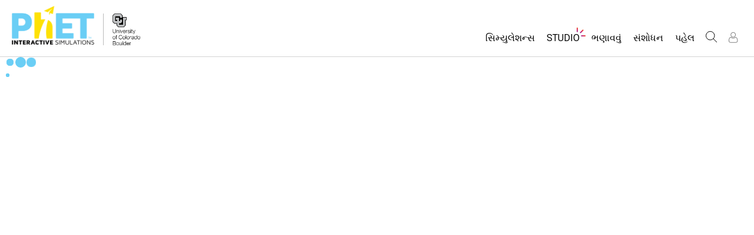

--- FILE ---
content_type: text/html;charset=UTF-8
request_url: https://phet.colorado.edu/gu/edit-profile?dest=%2Fservices%2Fdownload-servlet%3Ffilename%3D%2Factivities%2Fzip%2Fphet-contribution-4842.zip
body_size: 11103
content:
<!DOCTYPE html>

<html xmlns="http://www.w3.org/1999/xhtml" xmlns:og="http://opengraphprotocol.org/schema/" xmlns:fb="http://www.facebook.com/2008/fbml" xmlns:esi="http://java.sun.com/JSP/Page" xml:lang="gu" lang="gu">
<head>
  <!-- @formatter:off -->
  <!-- Google Tag Manager -->

  <script>
    window.dataLayer = window.dataLayer || [];
    function gtag() { window.dataLayer.push(arguments); }
    gtag( 'consent', 'default', {
      ad_storage: 'denied',
      analytics_storage: 'granted',
    } );

    (function(w,d,s,l,i){w[l]=w[l]||[];w[l].push({'gtm.start':
      new Date().getTime(),event:'gtm.js'});var f=d.getElementsByTagName(s)[0],
    j=d.createElement(s),dl=l!='dataLayer'?'&l='+l:'';j.async=true;j.src=
    'https://www.googletagmanager.com/gtm.js?id='+i+dl;f.parentNode.insertBefore(j,f);
  })(window,document,'script','dataLayer','GTM-WLNGBXD');

  </script>
  <!-- End Google Tag Manager -->
  <!-- @formatter:on -->

  <meta http-equiv="Content-type" content="text/html;charset=UTF-8"/>
  <meta http-equiv="X-UA-Compatible" content="IE=edge"/>
  <meta name="viewport" content="width=device-width,initial-scale=1.0">
  
  <title>પ્રોફાઇલ સંપાદિત કરો</title>
  
  
  <link rel="stylesheet" href="/css/font-awesome/css/font-awesome.min-4.7.css">
  <link rel="stylesheet" type="text/css" href="https://phet.colorado.edu/css/phet-v103-min.css"/>

  <!-- class edu.colorado.phet.website.authentication.EditProfilePage -->
  <!-- host phet.colorado.edu -->
  

  <script src="https://apis.google.com/js/platform.js" async defer></script>

  <link rel="preconnect" href="https://fonts.googleapis.com">
  <link rel="preconnect" href="https://fonts.gstatic.com" crossorigin>
  <link
      href="https://fonts.googleapis.com/css2?family=Roboto:ital,wght@0,100;0,300;0,400;0,500;0,700;0,900;1,100;1,300;1,400;1,500;1,700;1,900&display=swap"
      rel="stylesheet">

  <script type="text/javascript">
    function initBreakpoint() {
      var body = document.querySelector( 'body' );
      var menuParents = document.querySelectorAll( '#page-nav-menu ul[role=menubar] .nav-menu-parent-text' );

      if ( body && menuParents ) {
        clearInterval( isLargeViewInterval );
        window.phet = window.phet || {};
        window.phet.cssBreakpoint = 40 + // page header container padding
                                    220 + // phet and cu logos
                                    75 + // search and user menus
                                    ( body.className.indexOf( 'rtl' ) >= 0 ? 30 : 0 ) + // RTL languages need to break 30 pixels earlier somehow
                                    Array.prototype.slice.call( menuParents )
                                        .map( function( item ) {
                                          return item.offsetWidth
                                                 - parseInt( window.getComputedStyle( item ).paddingRight )
                                                 - parseInt( window.getComputedStyle( item ).paddingLeft )
                                                 + 22; // 22 is horizontal padding + horizontal margin on nav-menu-parent-text in wide view
                                        } )
                                        .reduce( function( accumulator, currentItem ) { return accumulator + currentItem; }, 0 ); // dropdown menu width, flexible due to translations
        const mediaString = '(min-width: ' + window.phet.cssBreakpoint + 'px)';
        window.phet.isLargeView = function() {
          return window.matchMedia( mediaString ).matches;
        };

        document.body.className = document.body.className.replace( 'pre-load', window.phet.isLargeView() ? 'wide' : 'narrow' );
        document.getElementById( 'page-header-container-wrapper' ).className = window.phet.isLargeView() ? 'expanded' : 'collapsed';
      }
    }

    var isLargeViewInterval = setInterval( initBreakpoint, 50 );
  </script>

    <style type="text/css" id="edu-colorado-phet-website-content-MeteorLoadingBlockerPanel-0">
      /**
      *  SpinKit used under the MIT License
      *  Source: https://github.com/tobiasahlin/SpinKit
      **/

      .spinner {
        margin-inline: auto;
        padding-block: 40vh;
        width: 70px;
        text-align: center;
      }

      .spinner > div {
        width: 18px;
        height: 18px;
        background-color: #6acef5;

        border-radius: 100%;
        display: inline-block;
        -webkit-animation: sk-bouncedelay 1.4s infinite ease-in-out both;
        animation: sk-bouncedelay 1.4s infinite ease-in-out both;
      }

      .spinner .bounce1 {
        -webkit-animation-delay: -0.32s;
        animation-delay: -0.32s;
      }

      .spinner .bounce2 {
        -webkit-animation-delay: -0.16s;
        animation-delay: -0.16s;
      }

      @-webkit-keyframes sk-bouncedelay {
        0%, 80%, 100% {
          -webkit-transform: scale(0)
        }
        40% {
          -webkit-transform: scale(1.0)
        }
      }

      @keyframes sk-bouncedelay {
        0%, 80%, 100% {
          -webkit-transform: scale(0);
          transform: scale(0);
        }
        40% {
          -webkit-transform: scale(1.0);
          transform: scale(1.0);
        }
      }
    </style>
  
    <script type="text/javascript">window.phet = window.phet || {};window.phet.phetLocale = "gu";var phetSimulationString = "{0} (સિમ્યુલેશન)";</script>
  
        <meta property="og:site_name" content="PhET"/><meta property="twitter:site" content="@PhETsims"/><meta property="og:title" content="PhET ઇન્ટરેક્ટિવ સિમ્યુલેશન્સ"/><meta property="twitter:title" content="PhET ઇન્ટરેક્ટિવ સિમ્યુલેશન્સ"/><meta property="og:url" content="https://phet.colorado.edu/gu/edit-profile"/><meta property="twitter:card" content="summary"/><meta property="og:image" content="https://phet.colorado.edu/images/phet-social-media-logo.png"/><meta property="twitter:image" content="https://phet.colorado.edu/images/phet-social-media-logo.png"/><meta property="og:description" content="2002 માં નોબેલ વિજેતા કાર્લ વાઇમેન દ્વારા સ્થપાયેલ, કોલોરાડો બોલ્ડર યુનિવર્સિટી ખાતે PhET ઇન્ટરેક્ટિવ સિમ્યુલેશન્સ પ્રોજેક્ટ મફત ઇન્ટરેક્ટિવ ગણિત અને વિજ્ઞાન સિમ્યુલેશન બનાવે છે. PhET સિમ્સ વ્યાપક શિક્ષણ <a {0}>સંશોધન</a> પર આધારિત છે અને વિદ્યાર્થીઓને સાહજિક, રમત જેવા વાતાવરણ દ્વારા જોડે છે જ્યાં વિદ્યાર્થીઓ એકસપ્લોરેશન અને શોધ દ્વારા શીખે છે."/><meta property="twitter:description" content="2002 માં નોબેલ વિજેતા કાર્લ વાઇમેન દ્વારા સ્થપાયેલ, કોલોરાડો બોલ્ડર યુનિવર્સિટી ખાતે PhET ઇન્ટરેક્ટિવ સિમ્યુલેશન્સ પ્રોજેક્ટ મફત ઇન્ટરેક્ટિવ ગણિત અને વિજ્ઞાન સિમ્યુલેશન બનાવે છે. PhET સિમ્સ વ્યાપક શિક્ષણ <a {0}>સંશોધન</a> પર આધારિત છે અને વિદ્યાર્થીઓને સાહજિક, રમત જેવા વાતાવરણ દ્વારા જોડે છે જ્યાં વિદ્યાર્થીઓ એકસપ્લોરેશન અને શોધ દ્વારા શીખે છે."/>
    </head>
<body dir="ltr" class="ltr pre-load">
<!-- @formatter:off -->
<!-- Google Tag Manager (noscript) -->
<noscript><iframe src="https://www.googletagmanager.com/ns.html?id=GTM-WLNGBXD"
                  height="0" width="0" style="display:none;visibility:hidden"></iframe></noscript>
<!-- End Google Tag Manager (noscript) -->
<!-- @formatter:on -->

<div id="skipNav">
  <a href="#page-content" accesskey="0" id="skipper" tabindex="1">
    મુખ્ય સામગ્રી પર જાઓ
  </a>
</div>



<div id="page-header" class="ltr">

  

  <div id="page-header-container-wrapper">
    <header id="page-header-container" role="banner">
      <div id="page-header-left">
        <a href="/gu/" class="phet-logo-link">
          <div class="phet-logo">
            <img src="/images/phet-logo-trademarked.png"
                 alt="PhET Home Page"
                 title="Go to the PhET home page"
            />
          </div>
        </a>
        <div class="cu-logo">
          <a href="http://www.colorado.edu" target="_blank">
            <div class="cu-logo-image-clip">
              <img src="/images/logos/cu_logo.png" alt="University of Colorado"/>
            </div>
          </a>
        </div>
      </div>

      <a id="collapsible-menu-toggle" role="button" aria-haspopup="menu" aria-expanded="false" aria-label="પ્રાઇમરી મેન્યૂ ટોગલ કરો">
        <div id="toggle-container">
          <span id="nw-rotate" class="rotate">
            <span id="nw-translate" class="line"></span>
          </span>
          <span id="ne-rotate" class="rotate">
            <span id="ne-translate" class="line"></span>
          </span>
          <span id="sw-rotate" class="rotate">
            <span id="sw-translate" class="line"></span>
          </span>
          <span id="se-rotate" class="rotate">
            <span id="se-translate" class="line"></span>
          </span>
          <span id="east-center-line" class="line center-line"></span>
          <span id="west-center-line" class="line center-line"></span>
        </div>
      </a>

      <div id="page-header-menus" class="ltr">
        <div id="collapsible-menu">
          <div id="search-container-mobile" role="search"></div>
          <nav id="page-nav-menu" role="navigation">
  <span class="screenReaderOnlyInvoked">
    Website Navigation
  </span>
  <ul role="menubar">
    <li class="nav-menu-item">
      <a class="nav-menu-parent has-menu nav0" role="menuitem" id="nav.simulations" aria-haspopup="menu" aria-expanded="false">
        <span class="nav-menu-parent-text">સિમ્યુલેશન્સ</span>
      </a>
      <div class="nav-menu-children" aria-hidden="true">
        <ul role="menu" aria-labelledby="nav.simulations">
          <li class="nav-menu-children-item">
            <a class="nav-menu-child" role="menuitem" tabindex="-1" id="nav-location-nav-allSimulations" href="/gu/simulations/filter?type=html">
            <span class="nav-menu-child-text">બધા સિમ્સ</span></a></li><li class="nav-menu-children-item">
            <a class="nav-menu-child" role="menuitem" tabindex="-1" id="nav-location-nav-physics" href="/gu/simulations/filter?subjects=physics&amp;type=html">
            <span class="nav-menu-child-text">ભૌતિકવિજ્ઞાન</span></a></li><li class="nav-menu-children-item">
            <a class="nav-menu-child" role="menuitem" tabindex="-1" id="nav-location-nav-math-and-statistics" href="/gu/simulations/filter?subjects=math-and-statistics&amp;type=html">
            <span class="nav-menu-child-text">ગણિત</span></a></li><li class="nav-menu-children-item">
            <a class="nav-menu-child" role="menuitem" tabindex="-1" id="nav-location-nav-chemistry" href="/gu/simulations/filter?subjects=chemistry&amp;type=html">
            <span class="nav-menu-child-text">રસાયણવિજ્ઞાન</span></a></li><li class="nav-menu-children-item">
            <a class="nav-menu-child" role="menuitem" tabindex="-1" id="nav-location-nav-earth-and-space" href="/gu/simulations/filter?subjects=earth-and-space&amp;type=html">
            <span class="nav-menu-child-text">અર્થ સાયન્સ</span></a></li><li class="nav-menu-children-item">
            <a class="nav-menu-child" role="menuitem" tabindex="-1" id="nav-location-nav-biology" href="/gu/simulations/filter?subjects=biology&amp;type=html">
            <span class="nav-menu-child-text">બાયોલોજી</span></a></li><li class="nav-menu-children-item">
            <a class="nav-menu-child" role="menuitem" tabindex="-1" id="nav-location-nav-simulations-translated" href="/gu/simulations/translated">
            <span class="nav-menu-child-text">ભાષાંતરીત સિમ્સ</span></a></li><li class="nav-menu-children-item">
            <a class="nav-menu-child" role="menuitem" tabindex="-1" id="nav-location-nav-simulations-studio" href="/gu/simulations/customize">
            <span class="nav-menu-child-text">Customizable Sims</span></a></li>
        </ul>
      </div>
    </li><li class="nav-menu-item">
      <a class="nav-menu-parent has-menu nav0" role="menuitem" id="nav.studio" aria-haspopup="menu" aria-expanded="false">
        <span class="nav-menu-parent-text nav-menu-sparkle">Studio</span>
      </a>
      <div class="nav-menu-children" aria-hidden="true">
        <ul role="menu" aria-labelledby="nav.studio">
          <li class="nav-menu-children-item">
            <a class="nav-menu-child" role="menuitem" tabindex="-1" id="nav-location-nav-studio-overview" href="/gu/studio/overview">
            <span class="nav-menu-child-text">About Studio</span></a></li><li class="nav-menu-children-item">
            <a class="nav-menu-child" role="menuitem" tabindex="-1" id="nav-location-nav-simulations-studio" href="/gu/simulations/customize">
            <span class="nav-menu-child-text">Customizable Sims</span></a></li><li class="nav-menu-children-item">
            <a class="nav-menu-child" role="menuitem" tabindex="-1" id="nav-location-nav-phetStudio-license-startAFreeTrial" href="/gu/studio/license/new?licenseType=freeTrial">
            <span class="nav-menu-child-text">Start a Free Trial</span></a></li><li class="nav-menu-children-item">
            <a class="nav-menu-child" role="menuitem" tabindex="-1" id="nav-location-nav-phetStudio-license-purchaseLicense" href="/gu/studio/license/new?licenseType=phetPurchase">
            <span class="nav-menu-child-text">Purchase a License</span></a></li>
        </ul>
      </div>
    </li><li class="nav-menu-item">
      <a class="nav-menu-parent has-menu nav0" role="menuitem" id="nav.teaching" aria-haspopup="menu" aria-expanded="false">
        <span class="nav-menu-parent-text">ભણાવવું</span>
      </a>
      <div class="nav-menu-children" aria-hidden="true">
        <ul role="menu" aria-labelledby="nav.teaching">
          <li class="nav-menu-children-item">
            <a class="nav-menu-child" role="menuitem" tabindex="-1" id="nav-location-nav-teacherIdeas-browse" href="/gu/activities">
            <span class="nav-menu-child-text">એક્ટિવિટીઝ બ્રાઉઝ કરો</span></a></li><li class="nav-menu-children-item">
            <a class="nav-menu-child" role="menuitem" tabindex="-1" id="nav-location-nav-teacherIdeas-submit" href="/gu/activities/contribute">
            <span class="nav-menu-child-text">તમારી એક્ટિવિટીઝ શેર કરો</span></a></li><li class="nav-menu-children-item">
            <a class="nav-menu-child" role="menuitem" tabindex="-1" id="nav-location-nav-activities-contributionGuidelines" href="/gu/activities/contribution-guidelines">
            <span class="nav-menu-child-text">Activity Contribution Guidelines</span></a></li><li class="nav-menu-children-item">
            <a class="nav-menu-child" role="menuitem" tabindex="-1" id="nav-location-nav-virtualWorkshops" href="/gu/teaching-resources/virtual-workshop/">
            <span class="nav-menu-child-text">વર્ચ્યુઅલ વર્કશોપ્સ</span></a></li><li class="nav-menu-children-item">
            <a class="nav-menu-child" role="menuitem" tabindex="-1" id="nav-location-nav-forTeachers-tipsForUsingPhet" href="/gu/teaching-resources/tipsForUsingPhet">
            <span class="nav-menu-child-text">PhET વાપરવા માટેની ટિપ્સ</span></a></li>
        </ul>
      </div>
    </li><li class="nav-menu-item">
      <a class="nav-menu-parent nav0" role="menuitem" href="/gu/research">
        <span class="nav-menu-parent-text">સંશોધન</span>
      </a>
      <div class="nav-menu-children empty" aria-hidden="true">
        
      </div>
    </li><li class="nav-menu-item">
      <a class="nav-menu-parent has-menu nav0" role="menuitem" id="nav.initiatives" aria-haspopup="menu" aria-expanded="false">
        <span class="nav-menu-parent-text">પહેલ</span>
      </a>
      <div class="nav-menu-children" aria-hidden="true">
        <ul role="menu" aria-labelledby="nav.initiatives">
          <li class="nav-menu-children-item">
            <a class="nav-menu-child" role="menuitem" tabindex="-1" id="nav-location-nav-inclusiveDesign" href="/gu/inclusive-design">
            <span class="nav-menu-child-text">ઇંકલુઝિવ ડિઝાઇન</span></a></li><li class="nav-menu-children-item">
            <a class="nav-menu-child" role="menuitem" tabindex="-1" id="nav-location-nav-phetGlobal" href="/gu/phet-global">
            <span class="nav-menu-child-text">PhET ગ્લોબલ</span></a></li><li class="nav-menu-children-item">
            <a class="nav-menu-child" role="menuitem" tabindex="-1" id="nav-location-nav-dataFluency" href="/gu/data-fluency">
            <span class="nav-menu-child-text">Data Fluency</span></a></li><li class="nav-menu-children-item">
            <a class="nav-menu-child" role="menuitem" tabindex="-1" id="nav-location-nav-deibInStemEd" href="/gu/deib-in-stem-ed">
            <span class="nav-menu-child-text">STEM એડમાં DEIB</span></a></li><li class="nav-menu-children-item">
            <a class="nav-menu-child" role="menuitem" tabindex="-1" id="nav-location-nav-sceneryStackOse" href="/gu/scenerystack-ose">
            <span class="nav-menu-child-text">SceneryStack OSE</span></a></li><li class="nav-menu-children-item">
            <a class="nav-menu-child" role="menuitem" tabindex="-1" id="nav-location-nav-phetImpact" href="/publications/PhET_Impact_Report_2024.pdf">
            <span class="nav-menu-child-text">Impact Report</span></a></li>
        </ul>
      </div>
    </li>
  </ul>

</nav>
          <div id="search" role="search">
            <div class="search-toggle-container">
<button id="search-toggle-button" aria-haspopup="menu" aria-expanded="false" aria-label="શોધ">
  <svg id="search-icon" style="display: block;" viewBox="-1 -1 100 100" xmlns="http://www.w3.org/2000/svg">
    <circle id="search-circle" class="search-shape" cx="30" cy="30" r="29"></circle>
    <line id="search-line" class="search-shape" x1="75" y1="75" x2="50" y2="50"></line>
  </svg>
  <svg id="x-icon" style="display: none;" viewBox="-1 -1 100 100" xmlns="http://www.w3.org/2000/svg">
    <line class="search-shape" x1="75" y1="75" x2="25" y2="25"></line>
    <line class="search-shape" x1="75" y1="25" x2="25" y2="75"></line>
  </svg>
</button>
</div>
            <div id="search-container-desktop" class="search-hidden" aria-hidden="true"></div>
          </div>
          <div id="user-menu" class="ltr">
            <div>
  <div id="loginout-list-parent">
    <div id="sign-in-placeholder">

      <div class="login-toggle">
        <button role="button"
                class="login-button loading">
          <svg class="user-icon loading" version="1.1" id="Layer_1" x="0px" y="0px" width="81px" height="81px"
               viewBox="0 0 81 81"
               enable-background="new 0 0 81 81" xml:space="preserve" xmlns="http://www.w3.org/2000/svg"
          >
          <g>
            <path d="M53.551,66H28.449c-5.418,0-9.057-3.548-9.057-8.827c0-11.339,4.127-17.841,11.325-17.841c0.673,0,1.248,0.382,2.203,1.017
              c1.672,1.112,4.471,2.971,8.079,2.971s6.407-1.858,8.08-2.971c0.955-0.635,1.529-1.017,2.202-1.017
              c7.198,0,11.325,6.502,11.325,17.841C62.607,62.452,58.968,66,53.551,66z M30.528,42.112c-7.268,0.157-8.358,9.483-8.358,15.061
              c0,3.786,2.347,6.05,6.279,6.05h25.102c3.932,0,6.279-2.264,6.279-6.05c0-5.577-1.091-14.903-8.357-15.061
              c-0.214,0.108-0.497,0.312-0.854,0.548c-1.809,1.201-5.171,3.437-9.618,3.437s-7.81-2.235-9.617-3.437
              C31.024,42.424,30.741,42.221,30.528,42.112z M41,40.838c-6.847,0-12.417-5.572-12.417-12.419S34.153,16,41,16
              s12.417,5.572,12.417,12.419S47.847,40.838,41,40.838z M41,18.777c-5.315,0-9.64,4.324-9.64,9.642c0,5.316,4.324,9.64,9.64,9.64
              s9.64-4.323,9.64-9.64C50.64,23.102,46.315,18.777,41,18.777z"/>
          </g>
        </svg>
        </button>
      </div>
      <li id="signed-out-placeholder" class="login-link nav-menu-item">
        <button class="nav-menu-parent">
          સાઇન ઇન કરો / નોંધણી કરો
        </button>
      </li>
    </div>
    <div id="sign-in-button" style="display: none">

      <div class="login-toggle">
        <button id="login-button" class="login-button" role="button" aria-haspopup="dialog" aria-label="સાઇન ઈન" title="સાઇન ઈન">
          <svg class="user-icon" version="1.1" id="Layer_1" x="0px" y="0px" width="81px" height="81px"
               viewBox="0 0 81 81"
               enable-background="new 0 0 81 81" xml:space="preserve" xmlns="http://www.w3.org/2000/svg">
          <g>
            <path d="M53.551,66H28.449c-5.418,0-9.057-3.548-9.057-8.827c0-11.339,4.127-17.841,11.325-17.841c0.673,0,1.248,0.382,2.203,1.017
              c1.672,1.112,4.471,2.971,8.079,2.971s6.407-1.858,8.08-2.971c0.955-0.635,1.529-1.017,2.202-1.017
              c7.198,0,11.325,6.502,11.325,17.841C62.607,62.452,58.968,66,53.551,66z M30.528,42.112c-7.268,0.157-8.358,9.483-8.358,15.061
              c0,3.786,2.347,6.05,6.279,6.05h25.102c3.932,0,6.279-2.264,6.279-6.05c0-5.577-1.091-14.903-8.357-15.061
              c-0.214,0.108-0.497,0.312-0.854,0.548c-1.809,1.201-5.171,3.437-9.618,3.437s-7.81-2.235-9.617-3.437
              C31.024,42.424,30.741,42.221,30.528,42.112z M41,40.838c-6.847,0-12.417-5.572-12.417-12.419S34.153,16,41,16
              s12.417,5.572,12.417,12.419S47.847,40.838,41,40.838z M41,18.777c-5.315,0-9.64,4.324-9.64,9.642c0,5.316,4.324,9.64,9.64,9.64
              s9.64-4.323,9.64-9.64C50.64,23.102,46.315,18.777,41,18.777z"/>
          </g>
        </svg>
        </button>
      </div>
      <li id="signed-out-menuitem" class="login-link nav-menu-item">
        <button class="nav-menu-parent"
                id="mobile-login-button">
          સાઇન ઇન કરો / નોંધણી કરો
        </button>
      </li>
    </div>

    <div id="signed-in-menu" style="display: none">
      <ul id="signed-in-menubar" role="menubar">
        <li id="signed-in-menu-item" class="nav-menu-item">
          <button class="nav-menu-parent has-menu"
                  role="menuitem"
                  aria-expanded="false"
                  aria-haspopup="menu">
            <span id="user-menu-label" class="account-text nav-menu-parent-text">
              એકાઉન્ટ
            </span>
            <svg class='user-icon active'
                 version='1.1'
                 id='Layer_1'
                 x='0px'
                 y='0px'
                 width='81px'
                 height='81px'
                 viewBox='0 0 81 81'
                 enable-background='new 0 0 81 81'
                 xml:space='preserve' xmlns='http://www.w3.org/2000/svg'
                 aria-labelledby='user-menu-label'>
              <title>
                એકાઉન્ટ
              </title>
              <g>
              <path d="M53.551,66H28.449c-5.418,0-9.057-3.548-9.057-8.827c0-11.339,4.127-17.841,11.325-17.841c0.673,0,1.248,0.382,2.203,1.017
                c1.672,1.112,4.471,2.971,8.079,2.971s6.407-1.858,8.08-2.971c0.955-0.635,1.529-1.017,2.202-1.017
                c7.198,0,11.325,6.502,11.325,17.841C62.607,62.452,58.968,66,53.551,66z M30.528,42.112c-7.268,0.157-8.358,9.483-8.358,15.061
                c0,3.786,2.347,6.05,6.279,6.05h25.102c3.932,0,6.279-2.264,6.279-6.05c0-5.577-1.091-14.903-8.357-15.061
                c-0.214,0.108-0.497,0.312-0.854,0.548c-1.809,1.201-5.171,3.437-9.618,3.437s-7.81-2.235-9.617-3.437
                C31.024,42.424,30.741,42.221,30.528,42.112z M41,40.838c-6.847,0-12.417-5.572-12.417-12.419S34.153,16,41,16
                s12.417,5.572,12.417,12.419S47.847,40.838,41,40.838z M41,18.777c-5.315,0-9.64,4.324-9.64,9.642c0,5.316,4.324,9.64,9.64,9.64
                s9.64-4.323,9.64-9.64C50.64,23.102,46.315,18.777,41,18.777z"/>
              </g>
            </svg>
          </button>
          <div class="nav-menu-children"
               id="loginout-list">
            <ul role="menu"
                aria-labelledby="user-menu-label">

              <li id="my-bookmarks-link" class="nav-menu-children-item" style="display: none">
                <a role="menuitem" tabindex="-1" class="nav-menu-child sign-in-links" href="/gu/my-phet/my-bookmarks">
                  <span class="nav-menu-child-text">
                    My Bookmarks
                  </span>
                </a>
              </li>
              <li id="my-contributions-link" class="nav-menu-children-item" style="display: none">
                <a role="menuitem" tabindex="-1" class="nav-menu-child sign-in-links" href="/gu/my-phet/my-contributions">
                  <span class="nav-menu-child-text">
                    My Contributions
                  </span>
                </a>
              </li>
              <li id="my-presets-link" class="nav-menu-children-item" style="display: none">
                <a role="menuitem" tabindex="-1" class="nav-menu-child sign-in-links" href="/gu/my-phet/my-presets">
                  <span class="nav-menu-child-text">
                    My Presets
                  </span>
                </a>
              </li>
              <li id="my-license-link" class="nav-menu-children-item" style="display: none">
                <a role="menuitem" tabindex="-1" class="nav-menu-child sign-in-links" href="/gu/studio/my-license">
                  <span class="nav-menu-child-text">My License</span>
                </a>
              </li>

              <div class="nav-menu-separator">
                  <!-- Empty by design-->
              </div>

              <li id="admin-link" class="nav-menu-children-item" style="display: none">
                <a role="menuitem"
                   tabindex="-1"
                   class="nav-menu-child sign-in-links"
                   href="/admin/main">
                  <span class="nav-menu-child-text">Administration</span>
                </a>
              </li>
              <li id="activity-editor-link" class="nav-menu-children-item" style="display: none">
                <a role="menuitem" tabindex="-1" class="nav-menu-child sign-in-links" href="/gu/activities/manage">
                  <span class="nav-menu-child-text">Activity Review</span>
                </a>
              </li>
              <li class="nav-menu-children-item">
                <a role="menuitem" tabindex="-1" class="nav-menu-child sign-in-links" id="edit-profile-link" href="/gu/edit-profile?dest=%2Fservices%2Fdownload-servlet%3Ffilename%3D%2Factivities%2Fzip%2Fphet-contribution-4842.zip">
                <span class="nav-menu-child-text">
                  પ્રોફાઇલ સંપાદિત કરો
                </span>
                </a>
              </li>

              <div class="nav-menu-separator">
                <!-- Empty by design-->
              </div>

              <li class="nav-menu-children-item">
                <button role="menuitem"
                        tabindex="-1"
                        class="nav-menu-child sign-in-links"
                        onclick="window.logout()">
                  <span class="nav-menu-child-text">સાઇન આઉટ કરો</span>
                </button>
              </li>
            </ul>
          </div>
        </li>
      </ul>
    </div>


    <div id="profileUpdateAsk" style="display: none;" class="profile-update-ask">
      <div class="profile-update-img">
        <img src="/images/Update_profile_popup.png" alt=""/>
        <div class="profile-update-title">
          અપડેટ કરવાનો સમય!
        </div>
      </div>

      <div class="profile-update-right">
        <div class="profile-update-text">
          અમે અમારી વેબસાઇટની ઉપયોગીતા સુધારવા માટે કામ કરી રહ્યા છીએ. આ પ્રયાસને સમર્થન આપવા માટે, કૃપા કરીને તમારી પ્રોફાઇલ અપડેટ કરો!
        </div>

        <div class="profile-update-buttons">
          <div id="profile-update-skip" class="phet-button">
            હમણાં માટે અવગણો
          </div>

          <a class="profile-update-link phet-button" href="/gu/edit-profile?dest=%2Fservices%2Fdownload-servlet%3Ffilename%3D%2Factivities%2Fzip%2Fphet-contribution-4842.zip">
            પ્રોફાઇલ અપડેટ કરો
          </a>
        </div>
      </div>
    </div>

    
  </div>
</div>
            <div style="display:none;">
              
            </div>
          </div>
        </div>
      </div>
    </header>
  </div>

</div>

<!--This is a temporary placeholder-->
<div style="display: none;">
  <div id="page-nav-search" role="search" class="page-header-search">
  <form method="get" id="search-form" class="autocompleteOff" action="/gu/search">
    <div id="search-form-container">
      <label for="search-text-id" class="hidden">
        PhET વેબસાઇટ શોધો
      </label>
      <div class="search-box">
        <input type="text" size="15" name="q" class="always-enabled acInput" id="search-text-id" tabindex="-1" placeholder="શોધો.."/>
        <button type="submit" form="search-form" id="search-submit" class="always-enabled autocompleteOff" tabindex="-1" title="PhET વેબસાઇટ શોધવા માટે અહીં ક્લિક કરો">
          <img id="magnifying-glass" src="/images/icons/search-icon.png" alt="શોધ"/>
        </button>
      </div>
    </div>
  </form>
</div>
</div>

<div id="page-content" role="main">
  
  <!DOCTYPE html>
<html>
<head>

<link rel="stylesheet" href="/_m/css/font-awesome/css/font-awesome.min-4.7.css"/>

  <link rel="preconnect" href="https://fonts.googleapis.com">
  <link rel="preconnect" href="https://fonts.gstatic.com" crossorigin>
  <link
      href="https://fonts.googleapis.com/css2?family=Roboto:ital,wght@0,100;0,300;0,400;0,500;0,700;0,900;1,100;1,300;1,400;1,500;1,700;1,900&display=swap"
      rel="stylesheet">
<title data-rh="true"></title><meta data-rh="true" name="viewport" content="width=device-width, initial-scale=1, shrink-to-fit=no"/><link data-rh="true" rel="shortcut icon" href="/favicon.ico"/><link data-rh="true" rel="stylesheet" type="text/css" href="/assets/css/phet-app79.css"/>
</head>
<body><script type="text/javascript">
  history.scrollRestoration = 'manual';
</script>
<div id="app" class="react-app"><dialog aria-label="Sign In" class="phet-modal-dialog"></dialog><div></div><div class="spinner"><div class="bounce1"></div><div class="bounce2"></div><div class="bounce3"></div></div></div>
  <script type="text/javascript">__meteor_runtime_config__ = JSON.parse(decodeURIComponent("%7B%22meteorRelease%22%3A%22METEOR%403.3%22%2C%22gitCommitHash%22%3A%2268a76622d61c3c6ceabf1bba826f802df8ffd9ac%22%2C%22meteorEnv%22%3A%7B%22NODE_ENV%22%3A%22production%22%2C%22TEST_METADATA%22%3A%22%7B%7D%22%7D%2C%22PUBLIC_SETTINGS%22%3A%7B%22meteorOrigin%22%3A%22https%3A%2F%2Fphet.colorado.edu%22%2C%22commonInfoCookie%22%3A%22phet-common-info%22%2C%22backendMode%22%3A%22PRIMARY%22%2C%22directOrigin%22%3A%22https%3A%2F%2Fphet-direct.colorado.edu%22%2C%22CLEVER_ID%22%3A%22de6371c62cab4cc1ae29%22%2C%22shouldShowDemoPages%22%3Afalse%2C%22cybersourceEndpoint%22%3A%22https%3A%2F%2Fsecureacceptance.cybersource.com%2Fpay%22%7D%2C%22debug%22%3Afalse%2C%22ROOT_URL%22%3A%22https%3A%2F%2Fphet.colorado.edu%2F_m%22%2C%22ROOT_URL_PATH_PREFIX%22%3A%22%2F_m%22%2C%22reactFastRefreshEnabled%22%3Atrue%2C%22autoupdate%22%3A%7B%22versions%22%3A%7B%22web.browser%22%3A%7B%22version%22%3A%22d6f1ca18a51a1da73e18a2473d906f3266854620%22%2C%22versionRefreshable%22%3A%22dc3cf27f660f9ed4cf288090e956579d8e3a0688%22%2C%22versionNonRefreshable%22%3A%22d6f1ca18a51a1da73e18a2473d906f3266854620%22%2C%22versionReplaceable%22%3A%22dc3cf27f660f9ed4cf288090e956579d8e3a0688%22%7D%7D%2C%22autoupdateVersion%22%3Anull%2C%22autoupdateVersionRefreshable%22%3Anull%2C%22autoupdateVersionCordova%22%3Anull%2C%22appId%22%3A%221g31nnl1vm0td1ez71tp%22%7D%2C%22appId%22%3A%221g31nnl1vm0td1ez71tp%22%2C%22isModern%22%3Atrue%7D"))</script>

  <script type="text/javascript" src="/_m/fb43b831fada25cc46e073af868ab297a928b9d2.js?meteor_js_resource=true"></script>


<script defer src="https://static.cloudflareinsights.com/beacon.min.js/vcd15cbe7772f49c399c6a5babf22c1241717689176015" integrity="sha512-ZpsOmlRQV6y907TI0dKBHq9Md29nnaEIPlkf84rnaERnq6zvWvPUqr2ft8M1aS28oN72PdrCzSjY4U6VaAw1EQ==" data-cf-beacon='{"version":"2024.11.0","token":"57ed97624d4c401fb934c2dd728ace72","server_timing":{"name":{"cfCacheStatus":true,"cfEdge":true,"cfExtPri":true,"cfL4":true,"cfOrigin":true,"cfSpeedBrain":true},"location_startswith":null}}' crossorigin="anonymous"></script>
</body>
</html>
  <div>

  <div class="meteor-blocker">
    <div class="spinner">
      <div class="bounce1"></div>
      <div class="bounce2"></div>
      <div class="bounce3"></div>
    </div>
  </div>
</div>

  <script type="text/javascript">
    var placeholderInterval = setInterval( function() {
      if ( typeof $ !== 'undefined' ) {
        // Listen for existence of a meteor panel
        var reactPanel = $( '#app' )[ 0 ];

        // If the meteor panel exists, hide the loading spinner/blocker
        if ( reactPanel && reactPanel.clientHeight > 200 ) {
          clearInterval( placeholderInterval );
          $( '.meteor-blocker' ).remove();
        }
      }
    }, 100 );
  </script>

  

</div>

<div id="page-footer" class="ltr">
  <footer>
    <div class="main-footer">
      <div class="social-footer">
  
    <hr>
    <div id="social-footer" dir="ltr">
      <span>
        <a class="footer-link" href="https://www.facebook.com/pages/PhET-Interactive-Simulations/161503243888932?v=wall" rel="external nofollow" title="અમને ફેસબુક પર લાઇક કરો" aria-label="અમને ફેસબુક પર લાઇક કરો" dir="ltr">
          <i class="fa fa-facebook"></i>
        </a>
      </span><span>
        <a class="footer-link" href="https://twitter.com/PhETSims" rel="external nofollow" title="અમને ટ્વિટર પર ફોલો કરો" aria-label="અમને ટ્વિટર પર ફોલો કરો" dir="ltr">
          <i class="fa fa-twitter"></i>
        </a>
      </span><span>
        <a class="footer-link" href="https://www.linkedin.com/company/phet-interactive-simulations" rel="external nofollow" title="LinkedIn" aria-label="LinkedIn" dir="ltr">
          <i class="fa fa-linkedin"></i>
        </a>
      </span><span>
        <a class="footer-link" href="https://www.instagram.com/phetsims/" rel="external nofollow" title="ઇન્સ્ટાગ્રામ પર અમને ફોલો કરો" aria-label="ઇન્સ્ટાગ્રામ પર અમને ફોલો કરો" dir="ltr">
          <i class="fa fa-instagram"></i>
        </a>
      </span><span>
        <a class="footer-link" href="https://www.youtube.com/channel/UCMRZ0-ci4ifGBF1bJvrcDRQ" rel="external nofollow" title="અમને યુટ્યુબ પર જોવો" aria-label="અમને યુટ્યુબ પર જોવો" dir="ltr">
          <i class="fa fa-youtube-play"></i>
        </a>
      </span>
    </div>
    <hr>
  
</div>
      <div id="footer-nav-links">
        <div>
          <a class="floating-link" href="/gu/about"><span>PhET વિષે</span></a>
          <a class="floating-link" href="/gu/about/team"><span>અમારી ટીમ</span></a>
          <a class="floating-link" href="/gu/our-supporters"><span>અમારા સપોર્ટર્સ</span></a>
          <a class="floating-link" href="/gu/partnerships"><span>Partnerships</span></a>
        </div>
        <div>
          <a class="floating-link" href="/gu/simulations/filter?type=html&amp;a11yFeatures=accessibility"><span>એક્સેસીબીલીટી</span></a>
          <a class="floating-link" href="/gu/offline-access"><span>ઑફલાઇન ઍક્સેસ</span></a>
          <a class="floating-link" href="/gu/help-center/getting-started"><span>મદદ કેન્દ્ર</span></a>
          <a class="floating-link" href="/gu/privacy-policy"><span>Privacy Policy</span></a>
        </div>
        <div>
          <a class="floating-link" href="/gu/about/source-code"><span>સોર્સ કોડ</span></a>
          <a class="floating-link" href="/gu/licensing"><span>લાયસન્સિંગ</span></a>
          <a class="floating-link" href="/gu/for-translators"><span>ટ્રાન્સલેટર્સ માટે</span></a>
          <a class="floating-link" href="/gu/about/contact"><span>સંપર્ક</span></a>
        </div>
      </div>
      <div class="other-languages">
        <div class="translation-links">
  
    <span class="globe"><i class="fa fa-globe"></i></span>

    <select id="translation-links" name="body:footer:translation-links:translation-links" aria-label="Choose Language">
<option value="en">English</option>
<option value="ar_SA">العربية</option>
<option value="az">Azərbaycanca</option>
<option value="eu">Euskara</option>
<option value="be">Беларуская</option>
<option value="bs">Bosanski</option>
<option value="zh_CN">简体中文</option>
<option value="zh_TW">正體中文</option>
<option value="hr">Hrvatski</option>
<option value="cs">Česky</option>
<option value="da">Dansk</option>
<option value="nl">Nederlands</option>
<option value="et">Eesti</option>
<option value="fi">Suomi</option>
<option value="fr">Français</option>
<option value="gl">Galego</option>
<option value="ka">ქართული</option>
<option value="de">Deutsch</option>
<option value="el">Ελληνικά</option>
<option selected="selected" value="gu">અંગ્રેજી</option>
<option value="hu">Magyar</option>
<option value="in">Bahasa Indonesia</option>
<option value="it">Italiano</option>
<option value="ja">日本語</option>
<option value="ko">한국어</option>
<option value="ku">كوردي</option>
<option value="ku_TR">Kurdî</option>
<option value="lt">Lietuvių</option>
<option value="mk">Македонски</option>
<option value="mr">मराठी</option>
<option value="mn">Монгол</option>
<option value="nb">Norsk bokmål</option>
<option value="nn">Norsk nynorsk</option>
<option value="fa">فارسی</option>
<option value="pl">polski</option>
<option value="pt">Português</option>
<option value="pt_BR">Português do Brasil</option>
<option value="ro">Română</option>
<option value="sr">Српски</option>
<option value="si">සිංහල</option>
<option value="sk">Slovensky</option>
<option value="es">Español</option>
<option value="es_PE">Español Latinoamérica</option>
<option value="th">ไทย</option>
<option value="tr">Türkçe</option>
<option value="uk">Українська</option>
<option value="uz">Oʻzbekcha</option>
<option value="vi">Tiếng Việt</option>
</select>
  

  <span style="display: none;">
      <a href="/en/edit-profile?dest=%2Fservices%2Fdownload-servlet%3Ffilename%3D%2Factivities%2Fzip%2Fphet-contribution-4842.zip"><span>English</span></a>
  </span><span style="display: none;">
      <a href="/ar_SA/edit-profile?dest=%2Fservices%2Fdownload-servlet%3Ffilename%3D%2Factivities%2Fzip%2Fphet-contribution-4842.zip"><span>العربية</span></a>
  </span><span style="display: none;">
      <a href="/az/edit-profile?dest=%2Fservices%2Fdownload-servlet%3Ffilename%3D%2Factivities%2Fzip%2Fphet-contribution-4842.zip"><span>Azərbaycanca</span></a>
  </span><span style="display: none;">
      <a href="/eu/edit-profile?dest=%2Fservices%2Fdownload-servlet%3Ffilename%3D%2Factivities%2Fzip%2Fphet-contribution-4842.zip"><span>Euskara</span></a>
  </span><span style="display: none;">
      <a href="/be/edit-profile?dest=%2Fservices%2Fdownload-servlet%3Ffilename%3D%2Factivities%2Fzip%2Fphet-contribution-4842.zip"><span>Беларуская</span></a>
  </span><span style="display: none;">
      <a href="/bs/edit-profile?dest=%2Fservices%2Fdownload-servlet%3Ffilename%3D%2Factivities%2Fzip%2Fphet-contribution-4842.zip"><span>Bosanski</span></a>
  </span><span style="display: none;">
      <a href="/zh_CN/edit-profile?dest=%2Fservices%2Fdownload-servlet%3Ffilename%3D%2Factivities%2Fzip%2Fphet-contribution-4842.zip"><span>简体中文</span></a>
  </span><span style="display: none;">
      <a href="/zh_TW/edit-profile?dest=%2Fservices%2Fdownload-servlet%3Ffilename%3D%2Factivities%2Fzip%2Fphet-contribution-4842.zip"><span>正體中文</span></a>
  </span><span style="display: none;">
      <a href="/hr/edit-profile?dest=%2Fservices%2Fdownload-servlet%3Ffilename%3D%2Factivities%2Fzip%2Fphet-contribution-4842.zip"><span>Hrvatski</span></a>
  </span><span style="display: none;">
      <a href="/cs/edit-profile?dest=%2Fservices%2Fdownload-servlet%3Ffilename%3D%2Factivities%2Fzip%2Fphet-contribution-4842.zip"><span>Česky</span></a>
  </span><span style="display: none;">
      <a href="/da/edit-profile?dest=%2Fservices%2Fdownload-servlet%3Ffilename%3D%2Factivities%2Fzip%2Fphet-contribution-4842.zip"><span>Dansk</span></a>
  </span><span style="display: none;">
      <a href="/nl/edit-profile?dest=%2Fservices%2Fdownload-servlet%3Ffilename%3D%2Factivities%2Fzip%2Fphet-contribution-4842.zip"><span>Nederlands</span></a>
  </span><span style="display: none;">
      <a href="/et/edit-profile?dest=%2Fservices%2Fdownload-servlet%3Ffilename%3D%2Factivities%2Fzip%2Fphet-contribution-4842.zip"><span>Eesti</span></a>
  </span><span style="display: none;">
      <a href="/fi/edit-profile?dest=%2Fservices%2Fdownload-servlet%3Ffilename%3D%2Factivities%2Fzip%2Fphet-contribution-4842.zip"><span>Suomi</span></a>
  </span><span style="display: none;">
      <a href="/fr/edit-profile?dest=%2Fservices%2Fdownload-servlet%3Ffilename%3D%2Factivities%2Fzip%2Fphet-contribution-4842.zip"><span>Français</span></a>
  </span><span style="display: none;">
      <a href="/gl/edit-profile?dest=%2Fservices%2Fdownload-servlet%3Ffilename%3D%2Factivities%2Fzip%2Fphet-contribution-4842.zip"><span>Galego</span></a>
  </span><span style="display: none;">
      <a href="/ka/edit-profile?dest=%2Fservices%2Fdownload-servlet%3Ffilename%3D%2Factivities%2Fzip%2Fphet-contribution-4842.zip"><span>ქართული</span></a>
  </span><span style="display: none;">
      <a href="/de/edit-profile?dest=%2Fservices%2Fdownload-servlet%3Ffilename%3D%2Factivities%2Fzip%2Fphet-contribution-4842.zip"><span>Deutsch</span></a>
  </span><span style="display: none;">
      <a href="/el/edit-profile?dest=%2Fservices%2Fdownload-servlet%3Ffilename%3D%2Factivities%2Fzip%2Fphet-contribution-4842.zip"><span>Ελληνικά</span></a>
  </span><span style="display: none;">
      <a href="/gu/edit-profile?dest=%2Fservices%2Fdownload-servlet%3Ffilename%3D%2Factivities%2Fzip%2Fphet-contribution-4842.zip"><span class="current-locale">અંગ્રેજી</span></a>
  </span><span style="display: none;">
      <a href="/hu/edit-profile?dest=%2Fservices%2Fdownload-servlet%3Ffilename%3D%2Factivities%2Fzip%2Fphet-contribution-4842.zip"><span>Magyar</span></a>
  </span><span style="display: none;">
      <a href="/in/edit-profile?dest=%2Fservices%2Fdownload-servlet%3Ffilename%3D%2Factivities%2Fzip%2Fphet-contribution-4842.zip"><span>Bahasa Indonesia</span></a>
  </span><span style="display: none;">
      <a href="/it/edit-profile?dest=%2Fservices%2Fdownload-servlet%3Ffilename%3D%2Factivities%2Fzip%2Fphet-contribution-4842.zip"><span>Italiano</span></a>
  </span><span style="display: none;">
      <a href="/ja/edit-profile?dest=%2Fservices%2Fdownload-servlet%3Ffilename%3D%2Factivities%2Fzip%2Fphet-contribution-4842.zip"><span>日本語</span></a>
  </span><span style="display: none;">
      <a href="/ko/edit-profile?dest=%2Fservices%2Fdownload-servlet%3Ffilename%3D%2Factivities%2Fzip%2Fphet-contribution-4842.zip"><span>한국어</span></a>
  </span><span style="display: none;">
      <a href="/ku/edit-profile?dest=%2Fservices%2Fdownload-servlet%3Ffilename%3D%2Factivities%2Fzip%2Fphet-contribution-4842.zip"><span>كوردي</span></a>
  </span><span style="display: none;">
      <a href="/ku_TR/edit-profile?dest=%2Fservices%2Fdownload-servlet%3Ffilename%3D%2Factivities%2Fzip%2Fphet-contribution-4842.zip"><span>Kurdî</span></a>
  </span><span style="display: none;">
      <a href="/lt/edit-profile?dest=%2Fservices%2Fdownload-servlet%3Ffilename%3D%2Factivities%2Fzip%2Fphet-contribution-4842.zip"><span>Lietuvių</span></a>
  </span><span style="display: none;">
      <a href="/mk/edit-profile?dest=%2Fservices%2Fdownload-servlet%3Ffilename%3D%2Factivities%2Fzip%2Fphet-contribution-4842.zip"><span>Македонски</span></a>
  </span><span style="display: none;">
      <a href="/mr/edit-profile?dest=%2Fservices%2Fdownload-servlet%3Ffilename%3D%2Factivities%2Fzip%2Fphet-contribution-4842.zip"><span>मराठी</span></a>
  </span><span style="display: none;">
      <a href="/mn/edit-profile?dest=%2Fservices%2Fdownload-servlet%3Ffilename%3D%2Factivities%2Fzip%2Fphet-contribution-4842.zip"><span>Монгол</span></a>
  </span><span style="display: none;">
      <a href="/nb/edit-profile?dest=%2Fservices%2Fdownload-servlet%3Ffilename%3D%2Factivities%2Fzip%2Fphet-contribution-4842.zip"><span>Norsk bokmål</span></a>
  </span><span style="display: none;">
      <a href="/nn/edit-profile?dest=%2Fservices%2Fdownload-servlet%3Ffilename%3D%2Factivities%2Fzip%2Fphet-contribution-4842.zip"><span>Norsk nynorsk</span></a>
  </span><span style="display: none;">
      <a href="/fa/edit-profile?dest=%2Fservices%2Fdownload-servlet%3Ffilename%3D%2Factivities%2Fzip%2Fphet-contribution-4842.zip"><span>فارسی</span></a>
  </span><span style="display: none;">
      <a href="/pl/edit-profile?dest=%2Fservices%2Fdownload-servlet%3Ffilename%3D%2Factivities%2Fzip%2Fphet-contribution-4842.zip"><span>polski</span></a>
  </span><span style="display: none;">
      <a href="/pt/edit-profile?dest=%2Fservices%2Fdownload-servlet%3Ffilename%3D%2Factivities%2Fzip%2Fphet-contribution-4842.zip"><span>Português</span></a>
  </span><span style="display: none;">
      <a href="/pt_BR/edit-profile?dest=%2Fservices%2Fdownload-servlet%3Ffilename%3D%2Factivities%2Fzip%2Fphet-contribution-4842.zip"><span>Português do Brasil</span></a>
  </span><span style="display: none;">
      <a href="/ro/edit-profile?dest=%2Fservices%2Fdownload-servlet%3Ffilename%3D%2Factivities%2Fzip%2Fphet-contribution-4842.zip"><span>Română</span></a>
  </span><span style="display: none;">
      <a href="/sr/edit-profile?dest=%2Fservices%2Fdownload-servlet%3Ffilename%3D%2Factivities%2Fzip%2Fphet-contribution-4842.zip"><span>Српски</span></a>
  </span><span style="display: none;">
      <a href="/si/edit-profile?dest=%2Fservices%2Fdownload-servlet%3Ffilename%3D%2Factivities%2Fzip%2Fphet-contribution-4842.zip"><span>සිංහල</span></a>
  </span><span style="display: none;">
      <a href="/sk/edit-profile?dest=%2Fservices%2Fdownload-servlet%3Ffilename%3D%2Factivities%2Fzip%2Fphet-contribution-4842.zip"><span>Slovensky</span></a>
  </span><span style="display: none;">
      <a href="/es/edit-profile?dest=%2Fservices%2Fdownload-servlet%3Ffilename%3D%2Factivities%2Fzip%2Fphet-contribution-4842.zip"><span>Español</span></a>
  </span><span style="display: none;">
      <a href="/es_PE/edit-profile?dest=%2Fservices%2Fdownload-servlet%3Ffilename%3D%2Factivities%2Fzip%2Fphet-contribution-4842.zip"><span>Español Latinoamérica</span></a>
  </span><span style="display: none;">
      <a href="/th/edit-profile?dest=%2Fservices%2Fdownload-servlet%3Ffilename%3D%2Factivities%2Fzip%2Fphet-contribution-4842.zip"><span>ไทย</span></a>
  </span><span style="display: none;">
      <a href="/tr/edit-profile?dest=%2Fservices%2Fdownload-servlet%3Ffilename%3D%2Factivities%2Fzip%2Fphet-contribution-4842.zip"><span>Türkçe</span></a>
  </span><span style="display: none;">
      <a href="/uk/edit-profile?dest=%2Fservices%2Fdownload-servlet%3Ffilename%3D%2Factivities%2Fzip%2Fphet-contribution-4842.zip"><span>Українська</span></a>
  </span><span style="display: none;">
      <a href="/uz/edit-profile?dest=%2Fservices%2Fdownload-servlet%3Ffilename%3D%2Factivities%2Fzip%2Fphet-contribution-4842.zip"><span>Oʻzbekcha</span></a>
  </span><span style="display: none;">
      <a href="/vi/edit-profile?dest=%2Fservices%2Fdownload-servlet%3Ffilename%3D%2Factivities%2Fzip%2Fphet-contribution-4842.zip"><span>Tiếng Việt</span></a>
  </span>

  <div style="display: none" id="locale" locale="gu"></div>


</div>
        <div class="translation-credits">Utsav Yagnik,<br/>Assistant Professor,<br/>Department of Electrical Engineering,<br/>Aditya Silver Oak Institute of Technology,<br/>Silver Oak University,<br/>Ahmedabad.<br/>&<br/>Vishwa Raval<br/>AP Patel Arts & Commerce College,<br/>Ahmedabad.</div>
      </div>

      <div id="app-badges">
      <span>
  <a href="https://apps.apple.com/us/app/phet-simulations/id1134126831" style="text-decoration: none; display: inline-block;">
    <img style="width: 120px;" alt="Download on the App Store" src="/images/ios-app-store-badges/US/badge.svg"/>
  </a>
</span>
        
      </div>

      <div class="apps-for-schools">
        <a class="link-button" href="/gu/apps-for-schools">
          <img src="/images/devices.svg" alt=""/>
          <p>Get Apps for Schools</p>
        </a>
      </div>

    </div>
    <div class="footer-highlight-background">
      <div class="footer-bottom">
        <div class="left">
          <table>
            <tr>
              <td class="sponsor">
                <a href="http://www.moore.org/" rel="external" dir="ltr">
                  <img src="/images/support/Moore_Foundation_logo_footer-01.png"
                       alt="Moore Foundation" width="100"/>
                </a>
              </td>
              <td class="sponsor">
                <a href="http://www.nsf.gov/" rel="external" dir="ltr">
                  <img src="/images/support/NSF_logo_footer-01.png"
                       alt="National Science Foundation" width="56"/>
                </a>
              </td>
              <td class="sponsor">
                <a href="http://www.hewlett.org/" rel="external" dir="ltr">
                  <img src="/images/support/hewlett-greyscale.svg"
                       alt="Hewlett Foundation" width="100"/>
                </a>
              </td>
              <td class="sponsor">
                <a href="https://yidanprize.org/" rel="external" dir="ltr">
                  <img src="/images/support/yidan-footer.png"
                       alt="Yidan Prize" width="54"/>
                </a>
              </td>
              <td class="sponsor">
                <a href="https://mastercardfdn.org/" rel="external" dir="ltr">
                  <img src="/images/support/mastercard-footer.svg"
                       alt="Mastercard Foundation" width="54"/>
                </a>
              </td>
            </tr>
          </table>
        </div>
        <div class="right">
          <div id="PhET-logo">
            <a href="/gu/">
              <img src="/images/phet-logo-trademarked-black.png" alt="PhET Home Page" title="Go to the PhET home page"
                   style="border: none;"
                   width="90" id="phet-logo-main-image">
            </a>
          </div>
          <div class="copyright">
            <a href="/gu/licensing">
              <span>&copy;<span>2026 University of Colorado. </span></span>
              <br/>
              કેટલાક હક્ક જાળવેલ છે.
            </a>
          </div>
        </div>
      </div>
    </div>
  </footer>
</div>

<!--This section only shows up on IE and tells the user to switch to a real browser-->
<div id="ie11Blocker">
  <div class="modal">
    <p>
      PhET વેબસાઇટ તમારા બ્રાઉઝરને સપોર્ટ કરતી નથી. અમે Chrome (ક્રોમ), Firefox (ફાયરફોક્સ), Safari (સફારી) અથવા Edge(એજ)ના નવીનતમ સંસ્કરણનો ઉપયોગ કરવાની ભલામણ કરીએ છીએ.
    </p>
    <button id="ie11Blocker-close">
      <i class="fa fa-times"></i>
    </button>
  </div>

  <script>
    document.getElementById( 'ie11Blocker' ).addEventListener( 'click', function() {
      document.getElementById( 'ie11Blocker' ).style.display = 'none';
    } );
  </script>
</div>

<script type="text/javascript" src="/js/jquery-3.3.1.min.js"></script>
<script type="text/javascript" src="https://phet.colorado.edu/js/phet-v63-min.js" async="true"></script>
</body>
</html>

